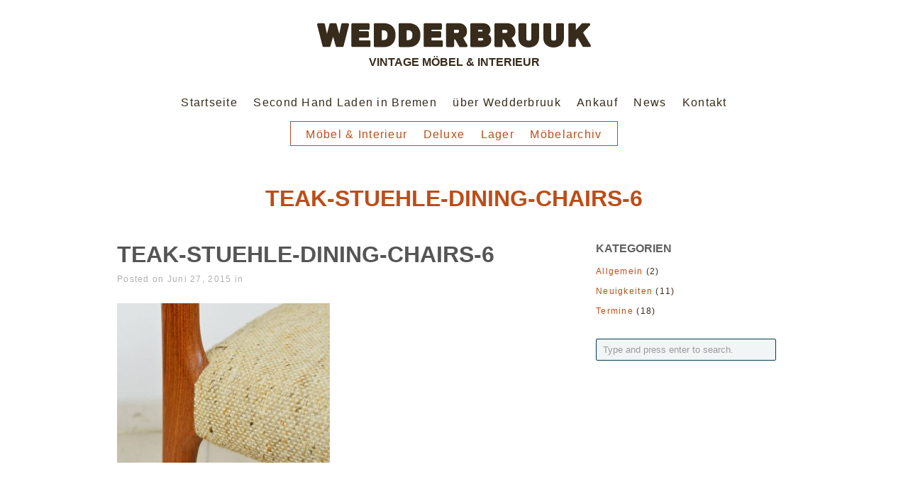

--- FILE ---
content_type: text/html; charset=UTF-8
request_url: https://www.wedderbruuk.de/produkt/6-teak-stuehle-glyngore-stolefabrik/attachment/teak-stuehle-dining-chairs-6/
body_size: 7627
content:
<!DOCTYPE html>
<html lang="de">

<head>
	<meta http-equiv="Content-Type" content="text/html; charset=UTF-8" />
	
	
	<meta name="viewport" content="width=device-width, initial-scale = 1.0, maximum-scale=1.0, user-scalable=no" />
	
	
	
		
	<link rel="stylesheet" href="https://www.wedderbruuk.de/data/themes/wedderbruuk/style.css" type="text/css" media="screen" />
	<link rel="alternate" type="application/rss+xml" title="WEDDERBRUUK RSS Feed" href="https://www.wedderbruuk.de/feed/" />
	<link rel="alternate" type="application/atom+xml" title="WEDDERBRUUK Atom Feed" href="https://www.wedderbruuk.de/feed/atom/" />
	
			<link rel="shortcut icon" href="https://www.wedderbruuk.de/data/uploads/2013/04/wedderbruuk.png" />
		
	<meta name='robots' content='index, follow, max-image-preview:large, max-snippet:-1, max-video-preview:-1' />

	<!-- This site is optimized with the Yoast SEO plugin v26.4 - https://yoast.com/wordpress/plugins/seo/ -->
	<title>teak-stuehle-dining-chairs-6 - WEDDERBRUUK</title>
	<link rel="canonical" href="https://www.wedderbruuk.de/produkt/6-teak-stuehle-glyngore-stolefabrik/attachment/teak-stuehle-dining-chairs-6/" />
	<meta property="og:locale" content="de_DE" />
	<meta property="og:type" content="article" />
	<meta property="og:title" content="teak-stuehle-dining-chairs-6 - WEDDERBRUUK" />
	<meta property="og:url" content="https://www.wedderbruuk.de/produkt/6-teak-stuehle-glyngore-stolefabrik/attachment/teak-stuehle-dining-chairs-6/" />
	<meta property="og:site_name" content="WEDDERBRUUK" />
	<meta property="og:image" content="https://www.wedderbruuk.de/produkt/6-teak-stuehle-glyngore-stolefabrik/attachment/teak-stuehle-dining-chairs-6" />
	<meta property="og:image:width" content="620" />
	<meta property="og:image:height" content="465" />
	<meta property="og:image:type" content="image/jpeg" />
	<script type="application/ld+json" class="yoast-schema-graph">{"@context":"https://schema.org","@graph":[{"@type":"WebPage","@id":"https://www.wedderbruuk.de/produkt/6-teak-stuehle-glyngore-stolefabrik/attachment/teak-stuehle-dining-chairs-6/","url":"https://www.wedderbruuk.de/produkt/6-teak-stuehle-glyngore-stolefabrik/attachment/teak-stuehle-dining-chairs-6/","name":"teak-stuehle-dining-chairs-6 - WEDDERBRUUK","isPartOf":{"@id":"https://www.wedderbruuk.de/#website"},"primaryImageOfPage":{"@id":"https://www.wedderbruuk.de/produkt/6-teak-stuehle-glyngore-stolefabrik/attachment/teak-stuehle-dining-chairs-6/#primaryimage"},"image":{"@id":"https://www.wedderbruuk.de/produkt/6-teak-stuehle-glyngore-stolefabrik/attachment/teak-stuehle-dining-chairs-6/#primaryimage"},"thumbnailUrl":"https://www.wedderbruuk.de/data/uploads/2015/06/teak-stuehle-dining-chairs-6.jpg","datePublished":"2015-06-27T09:57:29+00:00","breadcrumb":{"@id":"https://www.wedderbruuk.de/produkt/6-teak-stuehle-glyngore-stolefabrik/attachment/teak-stuehle-dining-chairs-6/#breadcrumb"},"inLanguage":"de","potentialAction":[{"@type":"ReadAction","target":["https://www.wedderbruuk.de/produkt/6-teak-stuehle-glyngore-stolefabrik/attachment/teak-stuehle-dining-chairs-6/"]}]},{"@type":"ImageObject","inLanguage":"de","@id":"https://www.wedderbruuk.de/produkt/6-teak-stuehle-glyngore-stolefabrik/attachment/teak-stuehle-dining-chairs-6/#primaryimage","url":"https://www.wedderbruuk.de/data/uploads/2015/06/teak-stuehle-dining-chairs-6.jpg","contentUrl":"https://www.wedderbruuk.de/data/uploads/2015/06/teak-stuehle-dining-chairs-6.jpg","width":620,"height":465},{"@type":"BreadcrumbList","@id":"https://www.wedderbruuk.de/produkt/6-teak-stuehle-glyngore-stolefabrik/attachment/teak-stuehle-dining-chairs-6/#breadcrumb","itemListElement":[{"@type":"ListItem","position":1,"name":"Home","item":"https://www.wedderbruuk.de/"},{"@type":"ListItem","position":2,"name":"6 Teak Stühle / Glyngore Stolefabrik","item":"https://www.wedderbruuk.de/produkt/6-teak-stuehle-glyngore-stolefabrik/"},{"@type":"ListItem","position":3,"name":"teak-stuehle-dining-chairs-6"}]},{"@type":"WebSite","@id":"https://www.wedderbruuk.de/#website","url":"https://www.wedderbruuk.de/","name":"WEDDERBRUUK","description":"Vintage Möbel &amp; Interieur","potentialAction":[{"@type":"SearchAction","target":{"@type":"EntryPoint","urlTemplate":"https://www.wedderbruuk.de/?s={search_term_string}"},"query-input":{"@type":"PropertyValueSpecification","valueRequired":true,"valueName":"search_term_string"}}],"inLanguage":"de"}]}</script>
	<!-- / Yoast SEO plugin. -->


<link rel='dns-prefetch' href='//www.wedderbruuk.de' />
<link rel="alternate" title="oEmbed (JSON)" type="application/json+oembed" href="https://www.wedderbruuk.de/wp-json/oembed/1.0/embed?url=https%3A%2F%2Fwww.wedderbruuk.de%2Fprodukt%2F6-teak-stuehle-glyngore-stolefabrik%2Fattachment%2Fteak-stuehle-dining-chairs-6%2F" />
<link rel="alternate" title="oEmbed (XML)" type="text/xml+oembed" href="https://www.wedderbruuk.de/wp-json/oembed/1.0/embed?url=https%3A%2F%2Fwww.wedderbruuk.de%2Fprodukt%2F6-teak-stuehle-glyngore-stolefabrik%2Fattachment%2Fteak-stuehle-dining-chairs-6%2F&#038;format=xml" />
<style id='wp-img-auto-sizes-contain-inline-css' type='text/css'>
img:is([sizes=auto i],[sizes^="auto," i]){contain-intrinsic-size:3000px 1500px}
/*# sourceURL=wp-img-auto-sizes-contain-inline-css */
</style>
<style id='wp-emoji-styles-inline-css' type='text/css'>

	img.wp-smiley, img.emoji {
		display: inline !important;
		border: none !important;
		box-shadow: none !important;
		height: 1em !important;
		width: 1em !important;
		margin: 0 0.07em !important;
		vertical-align: -0.1em !important;
		background: none !important;
		padding: 0 !important;
	}
/*# sourceURL=wp-emoji-styles-inline-css */
</style>
<style id='wp-block-library-inline-css' type='text/css'>
:root{--wp-block-synced-color:#7a00df;--wp-block-synced-color--rgb:122,0,223;--wp-bound-block-color:var(--wp-block-synced-color);--wp-editor-canvas-background:#ddd;--wp-admin-theme-color:#007cba;--wp-admin-theme-color--rgb:0,124,186;--wp-admin-theme-color-darker-10:#006ba1;--wp-admin-theme-color-darker-10--rgb:0,107,160.5;--wp-admin-theme-color-darker-20:#005a87;--wp-admin-theme-color-darker-20--rgb:0,90,135;--wp-admin-border-width-focus:2px}@media (min-resolution:192dpi){:root{--wp-admin-border-width-focus:1.5px}}.wp-element-button{cursor:pointer}:root .has-very-light-gray-background-color{background-color:#eee}:root .has-very-dark-gray-background-color{background-color:#313131}:root .has-very-light-gray-color{color:#eee}:root .has-very-dark-gray-color{color:#313131}:root .has-vivid-green-cyan-to-vivid-cyan-blue-gradient-background{background:linear-gradient(135deg,#00d084,#0693e3)}:root .has-purple-crush-gradient-background{background:linear-gradient(135deg,#34e2e4,#4721fb 50%,#ab1dfe)}:root .has-hazy-dawn-gradient-background{background:linear-gradient(135deg,#faaca8,#dad0ec)}:root .has-subdued-olive-gradient-background{background:linear-gradient(135deg,#fafae1,#67a671)}:root .has-atomic-cream-gradient-background{background:linear-gradient(135deg,#fdd79a,#004a59)}:root .has-nightshade-gradient-background{background:linear-gradient(135deg,#330968,#31cdcf)}:root .has-midnight-gradient-background{background:linear-gradient(135deg,#020381,#2874fc)}:root{--wp--preset--font-size--normal:16px;--wp--preset--font-size--huge:42px}.has-regular-font-size{font-size:1em}.has-larger-font-size{font-size:2.625em}.has-normal-font-size{font-size:var(--wp--preset--font-size--normal)}.has-huge-font-size{font-size:var(--wp--preset--font-size--huge)}.has-text-align-center{text-align:center}.has-text-align-left{text-align:left}.has-text-align-right{text-align:right}.has-fit-text{white-space:nowrap!important}#end-resizable-editor-section{display:none}.aligncenter{clear:both}.items-justified-left{justify-content:flex-start}.items-justified-center{justify-content:center}.items-justified-right{justify-content:flex-end}.items-justified-space-between{justify-content:space-between}.screen-reader-text{border:0;clip-path:inset(50%);height:1px;margin:-1px;overflow:hidden;padding:0;position:absolute;width:1px;word-wrap:normal!important}.screen-reader-text:focus{background-color:#ddd;clip-path:none;color:#444;display:block;font-size:1em;height:auto;left:5px;line-height:normal;padding:15px 23px 14px;text-decoration:none;top:5px;width:auto;z-index:100000}html :where(.has-border-color){border-style:solid}html :where([style*=border-top-color]){border-top-style:solid}html :where([style*=border-right-color]){border-right-style:solid}html :where([style*=border-bottom-color]){border-bottom-style:solid}html :where([style*=border-left-color]){border-left-style:solid}html :where([style*=border-width]){border-style:solid}html :where([style*=border-top-width]){border-top-style:solid}html :where([style*=border-right-width]){border-right-style:solid}html :where([style*=border-bottom-width]){border-bottom-style:solid}html :where([style*=border-left-width]){border-left-style:solid}html :where(img[class*=wp-image-]){height:auto;max-width:100%}:where(figure){margin:0 0 1em}html :where(.is-position-sticky){--wp-admin--admin-bar--position-offset:var(--wp-admin--admin-bar--height,0px)}@media screen and (max-width:600px){html :where(.is-position-sticky){--wp-admin--admin-bar--position-offset:0px}}
/*wp_block_styles_on_demand_placeholder:69719eee554f5*/
/*# sourceURL=wp-block-library-inline-css */
</style>
<style id='classic-theme-styles-inline-css' type='text/css'>
/*! This file is auto-generated */
.wp-block-button__link{color:#fff;background-color:#32373c;border-radius:9999px;box-shadow:none;text-decoration:none;padding:calc(.667em + 2px) calc(1.333em + 2px);font-size:1.125em}.wp-block-file__button{background:#32373c;color:#fff;text-decoration:none}
/*# sourceURL=/wp-includes/css/classic-themes.min.css */
</style>
<link rel='stylesheet' id='superfish-css' href='https://www.wedderbruuk.de/data/themes/wedderbruuk/css/superfish.css?ver=1.4.8' type='text/css' media='all' />
<link rel='stylesheet' id='lightbox-css' href='https://www.wedderbruuk.de/data/themes/wedderbruuk/css/lightbox.css?ver=6.9' type='text/css' media='all' />
<link rel='stylesheet' id='slideshow-css' href='https://www.wedderbruuk.de/data/themes/wedderbruuk/css/flexslider.css?ver=1.8' type='text/css' media='all' />
<script type="text/javascript" src="https://www.wedderbruuk.de/wp-includes/js/jquery/jquery.min.js?ver=3.7.1" id="jquery-core-js"></script>
<script type="text/javascript" src="https://www.wedderbruuk.de/wp-includes/js/jquery/jquery-migrate.min.js?ver=3.4.1" id="jquery-migrate-js"></script>
<link rel="https://api.w.org/" href="https://www.wedderbruuk.de/wp-json/" /><link rel="alternate" title="JSON" type="application/json" href="https://www.wedderbruuk.de/wp-json/wp/v2/media/1500" /><meta name="generator" content="WordPress 6.9" />
<link rel='shortlink' href='https://www.wedderbruuk.de/?p=1500' />
<meta name="generator" content=" " />

<style type="text/css" media="screen">


	blockquote, address {
		border-left: 5px solid #627c51;
	}	
	#filterNav .selected, #filterNav a.selected:hover, #content .project.small .inside {
		background-color: #627c51;
	}	

#mainNav ul a, #mainNav ul li.sfHover ul a { color: #372c1c !important;	}
	#mainNav ul li.current a,
	#mainNav ul li.current-cat a,
	#mainNav ul li.current_page_item a,
	#mainNav ul li.current-menu-item a,
	#mainNav ul li.current-post-ancestor a,	
	.single-post #mainNav ul li.current_page_parent a,
	#mainNav ul li.current-category-parent a,
	#mainNav ul li.current-category-ancestor a,
	#mainNav ul li.current-portfolio-ancestor a,
	#mainNav ul li.current-projects-ancestor a {
		color: #bd4d18 !important;		
	}
	#mainNav ul li.sfHover a,
	#mainNav ul li a:hover,
	#mainNav ul li:hover {
		color: #bd4d18 !important;	
	}
	#mainNav ul li.sfHover ul a:hover { color: #bd4d18 !important;}	

.button, #searchsubmit, input[type="submit"] {background-color: #bd4d18 !important;}
.button:hover, #searchsubmit:hover, input[type="submit"]:hover {background-color: #043c4d !important;}


</style>

<!--[if IE 7]>
<link rel="stylesheet" href="https://www.wedderbruuk.de/data/themes/wedderbruuk/css/ie7.css" type="text/css" media="screen" />
<![endif]-->
<!--[if IE 8]>
<link rel="stylesheet" href="https://www.wedderbruuk.de/data/themes/wedderbruuk/css/ie8.css" type="text/css" media="screen" />
<![endif]-->
<!--[if IE]><script src="https://cdnjs.cloudflare.com/ajax/libs/html5shiv/3.7.3/html5shiv.min.js"></script><![endif]-->




	
  
</head>

<body class="attachment wp-singular attachment-template-default single single-attachment postid-1500 attachmentid-1500 attachment-jpeg wp-theme-wedderbruuk " >

<div id="container">	
<div id="header">
	<div class="inside clearfix">
							
				<div id="logo">
						
			<h1 class="logo"><a href="https://www.wedderbruuk.de"><img src="/data/wedderbruuk-logo-2022.png" alt="WEDDERBRUUK" /></a></h1>
			<h2>Vintage Möbel &amp; Interieur</h2>
			
		</div>
		
		<br />
		
		<div id="mainNav" class="clearfix">							
			<div class="menu-hauptmenue-container"><ul id="menu-hauptmenue" class="sf-menu"><li id="menu-item-722" class="menu-item menu-item-type-post_type menu-item-object-page menu-item-home menu-item-722"><a href="https://www.wedderbruuk.de/">Startseite</a></li>
<li id="menu-item-251" class="menu-item menu-item-type-post_type menu-item-object-page menu-item-251"><a href="https://www.wedderbruuk.de/second-hand-laden-bremen/">Second Hand Laden in Bremen</a></li>
<li id="menu-item-70" class="menu-item menu-item-type-post_type menu-item-object-page menu-item-70"><a href="https://www.wedderbruuk.de/wedderbruuk/">über Wedderbruuk</a></li>
<li id="menu-item-933" class="menu-item menu-item-type-post_type menu-item-object-page menu-item-933"><a href="https://www.wedderbruuk.de/ankauf-moebel-bremen/">Ankauf</a></li>
<li id="menu-item-103" class="menu-item menu-item-type-post_type menu-item-object-page current_page_parent menu-item-103"><a href="https://www.wedderbruuk.de/blog/">News</a></li>
<li id="menu-item-16" class="menu-item menu-item-type-post_type menu-item-object-page menu-item-16"><a href="https://www.wedderbruuk.de/kontakt/">Kontakt</a></li>
</ul></div>			
		</div>	
		
		<br />	
		
	<div id="productNav" class="clearfix">							
		<div class="menu-produktmenu-container"><ul id="menu-produktmenu" class="sf-menu"><li id="menu-item-1312" class="menu-item menu-item-type-post_type menu-item-object-page menu-item-1312"><a href="https://www.wedderbruuk.de/vintage-moebel-interieur/">Möbel &#038; Interieur</a></li>
<li id="menu-item-9640" class="menu-item menu-item-type-post_type menu-item-object-page menu-item-9640"><a href="https://www.wedderbruuk.de/mid-century-modern/" title="Deluxe / Mid-Century Modern">Deluxe</a></li>
<li id="menu-item-9086" class="menu-item menu-item-type-post_type menu-item-object-page menu-item-9086"><a href="https://www.wedderbruuk.de/lager/">Lager</a></li>
<li id="menu-item-4533" class="menu-item menu-item-type-post_type menu-item-object-page menu-item-4533"><a href="https://www.wedderbruuk.de/moebel/">Möbelarchiv</a></li>
</ul></div>			
	</div>		
	</div>	
	
	</div>
	


	<div id="slider">
	
	<div id="slider-content">

	<div id="slider-start">
 
 	 	
	<h1>teak-stuehle-dining-chairs-6</h1>
	
		

	
	</div>
	
	
	</div>
	</div>
		
	
	

<div class="wrap">
<div id="main" class="clearfix">

					 
	<div id="content" class="twoThirds clearfix">
					    
		<div class="post-1500 attachment type-attachment status-inherit hentry">													
			<h1><a href="https://www.wedderbruuk.de/produkt/6-teak-stuehle-glyngore-stolefabrik/attachment/teak-stuehle-dining-chairs-6/" rel="bookmark" >teak-stuehle-dining-chairs-6</a></h1>
			<div class="meta clearfix">
																							
				Posted 					
								on Juni 27, 2015				in 								
							</div>
			
													
			<p class="attachment"><a href='https://www.wedderbruuk.de/data/uploads/2015/06/teak-stuehle-dining-chairs-6.jpg'><img fetchpriority="high" decoding="async" width="300" height="225" src="https://www.wedderbruuk.de/data/uploads/2015/06/teak-stuehle-dining-chairs-6-300x225.jpg" class="attachment-medium size-medium" alt="" srcset="https://www.wedderbruuk.de/data/uploads/2015/06/teak-stuehle-dining-chairs-6-300x225.jpg 300w, https://www.wedderbruuk.de/data/uploads/2015/06/teak-stuehle-dining-chairs-6.jpg 620w" sizes="(max-width: 300px) 100vw, 300px" /></a></p>
			
																													
		</div>				
					
							    	
	</div>
		
	<div id="sidebar" class="clearfix">
	
		
    <div id="categories-2" class="widget_categories sidebarBox widgetBox"><h3>Kategorien</h3>
			<ul>
					<li class="cat-item cat-item-1"><a href="https://www.wedderbruuk.de/allgemein/">Allgemein</a> (2)
</li>
	<li class="cat-item cat-item-8"><a href="https://www.wedderbruuk.de/neuigkeiten/">Neuigkeiten</a> (11)
</li>
	<li class="cat-item cat-item-7"><a href="https://www.wedderbruuk.de/termine/">Termine</a> (18)
</li>
			</ul>

			</div><div id="search-2" class="widget_search sidebarBox widgetBox"><h3>Suche</h3><form method="get" id="searchform"   action="https://www.wedderbruuk.de/">
<input type="text" value="Type and press enter to search."   name="s" id="s"
onblur="if (this.value == '')   {this.value = 'Type and press enter to search.';}"
onfocus="if (this.value == 'Type and press enter to search.'){this.value = '';}" />
<input type="hidden" id="searchsubmit" />
</form></div></div><!-- end sidebar -->					

	</div>
	</div>	
	<div id="footer" >
		<div class="inside">		
		<div class="main clearfix">
			
			<div id="nav_menu-3" class="oneThird widget_nav_menu footerBox widgetBox"><h3>Allgemeine Seiten:</h3><div class="menu-menue-footer-container"><ul id="menu-menue-footer" class="menu"><li id="menu-item-71" class="menu-item menu-item-type-post_type menu-item-object-page menu-item-71"><a href="https://www.wedderbruuk.de/wedderbruuk/">über Wedderbruuk</a></li>
<li id="menu-item-336" class="menu-item menu-item-type-post_type menu-item-object-page menu-item-336"><a href="https://www.wedderbruuk.de/second-hand-laden-bremen/">Second Hand Laden</a></li>
<li id="menu-item-6837" class="menu-item menu-item-type-post_type menu-item-object-page menu-item-6837"><a href="https://www.wedderbruuk.de/ankauf-moebel-bremen/">Ankauf</a></li>
<li id="menu-item-102" class="menu-item menu-item-type-post_type menu-item-object-page current_page_parent menu-item-102"><a href="https://www.wedderbruuk.de/blog/">Blog</a></li>
<li id="menu-item-359" class="menu-item menu-item-type-post_type menu-item-object-page menu-item-privacy-policy menu-item-359"><a rel="privacy-policy" href="https://www.wedderbruuk.de/datenschutz/">Datenschutz</a></li>
<li id="menu-item-64" class="menu-item menu-item-type-post_type menu-item-object-page menu-item-64"><a href="https://www.wedderbruuk.de/kontakt/">Kontakt</a></li>
<li id="menu-item-65" class="menu-item menu-item-type-post_type menu-item-object-page menu-item-65"><a href="https://www.wedderbruuk.de/impressum/">Impressum</a></li>
</ul></div></div><div id="nav_menu-4" class="oneThird widget_nav_menu footerBox widgetBox"><h3>Produkte:</h3><div class="menu-menue-footer-2-container"><ul id="menu-menue-footer-2" class="menu"><li id="menu-item-1314" class="menu-item menu-item-type-post_type menu-item-object-page menu-item-1314"><a href="https://www.wedderbruuk.de/vintage-moebel-interieur/">Vintage Möbel &#038; Interieur</a></li>
<li id="menu-item-9641" class="menu-item menu-item-type-post_type menu-item-object-page menu-item-9641"><a href="https://www.wedderbruuk.de/mid-century-modern/" title="Deluxe / Mid-Century Modern">Deluxe</a></li>
<li id="menu-item-9088" class="menu-item menu-item-type-post_type menu-item-object-page menu-item-9088"><a href="https://www.wedderbruuk.de/lager/">Lager</a></li>
<li id="menu-item-4532" class="menu-item menu-item-type-post_type menu-item-object-page menu-item-4532"><a href="https://www.wedderbruuk.de/moebel/">Möbelarchiv</a></li>
<li id="menu-item-1132" class="menu-item menu-item-type-post_type menu-item-object-page menu-item-1132"><a href="https://www.wedderbruuk.de/sortiment/">Sortiment</a></li>
<li id="menu-item-6844" class="menu-item menu-item-type-post_type menu-item-object-page menu-item-6844"><a href="https://www.wedderbruuk.de/beutel-und-taschen/">Beutel und Taschen</a></li>
</ul></div></div><div id="nav_menu-5" class="oneThird widget_nav_menu footerBox widgetBox"><h3>Ankauf</h3><div class="menu-ankauf-container"><ul id="menu-ankauf" class="menu"><li id="menu-item-6836" class="menu-item menu-item-type-post_type menu-item-object-page menu-item-6836"><a href="https://www.wedderbruuk.de/ankauf-moebel-bremen/">Ankauf Möbel in Bremen</a></li>
<li id="menu-item-6835" class="menu-item menu-item-type-post_type menu-item-object-page menu-item-6835"><a href="https://www.wedderbruuk.de/ankauf-teak-moebel-bremen/">Ankauf Teakmöbel Bremen</a></li>
<li id="menu-item-7559" class="menu-item menu-item-type-post_type menu-item-object-page menu-item-7559"><a href="https://www.wedderbruuk.de/ankauf-designklassiker-bremen/">Ankauf Designklassiker Bremen</a></li>
</ul></div></div><div id="text-4" class="oneThird widget_text footerBox widgetBox"><h3>Extern:</h3>			<div class="textwidget"><ul>
<li><a title="Wedderbruuk Facebook-Seite" href="http://facebook.com/wedderbruuk" target="_blank">Wedderbruuk auf Facebook</a>
</li>
<li><a title="Wedderbruuk Instagram-Seite" href="https://www.instagram.com/wedderbruuk/" target="_blank">Wedderbruuk auf Instagram</a>
</li>
<li><a title="ZwischenZeitZentrale Bremen" href="http://www.zzz-bremen.de/" target="_blank">ZZZ – ZwischenZeitZentrale Bremen</a>
</li>
</ul></div>
		</div>						
			
						
		</div><!-- end footer main -->							
			
		<div class="secondary clearfix">	
									<div class="left"><p>&copy; 2026 <a href="https://www.wedderbruuk.de"><strong>WEDDERBRUUK</strong></a> All Rights Reserved.</p></div>
			<div class="right"><p></p></div>
		</div><!-- end footer secondary-->		
		</div><!-- end footer inside-->		
	</div><!-- end footer -->
</div><!-- end container -->
<script type="speculationrules">
{"prefetch":[{"source":"document","where":{"and":[{"href_matches":"/*"},{"not":{"href_matches":["/wp-*.php","/wp-admin/*","/data/uploads/*","/data/*","/data/plugins/*","/data/themes/wedderbruuk/*","/*\\?(.+)"]}},{"not":{"selector_matches":"a[rel~=\"nofollow\"]"}},{"not":{"selector_matches":".no-prefetch, .no-prefetch a"}}]},"eagerness":"conservative"}]}
</script>
<script type="text/javascript" src="https://www.wedderbruuk.de/data/themes/wedderbruuk/js/superfish.js?ver=1.4.8" id="superfish-js"></script>
<script type="text/javascript" src="https://www.wedderbruuk.de/data/themes/wedderbruuk/js/lightbox.min.js?ver=6.9" id="lightbox-js"></script>
<script type="text/javascript" src="https://www.wedderbruuk.de/data/themes/wedderbruuk/js/jquery.fitvids.js?ver=1.0" id="fitvids-js"></script>
<script type="text/javascript" src="https://www.wedderbruuk.de/data/themes/wedderbruuk/js/jquery.flexslider-min.js?ver=1.8" id="slideshow-js"></script>
<script type="text/javascript" src="https://www.wedderbruuk.de/data/themes/wedderbruuk/js/theme_trust.js?ver=1.0" id="theme_trust_js-js"></script>
<script id="wp-emoji-settings" type="application/json">
{"baseUrl":"https://s.w.org/images/core/emoji/17.0.2/72x72/","ext":".png","svgUrl":"https://s.w.org/images/core/emoji/17.0.2/svg/","svgExt":".svg","source":{"concatemoji":"https://www.wedderbruuk.de/wp-includes/js/wp-emoji-release.min.js?ver=6.9"}}
</script>
<script type="module">
/* <![CDATA[ */
/*! This file is auto-generated */
const a=JSON.parse(document.getElementById("wp-emoji-settings").textContent),o=(window._wpemojiSettings=a,"wpEmojiSettingsSupports"),s=["flag","emoji"];function i(e){try{var t={supportTests:e,timestamp:(new Date).valueOf()};sessionStorage.setItem(o,JSON.stringify(t))}catch(e){}}function c(e,t,n){e.clearRect(0,0,e.canvas.width,e.canvas.height),e.fillText(t,0,0);t=new Uint32Array(e.getImageData(0,0,e.canvas.width,e.canvas.height).data);e.clearRect(0,0,e.canvas.width,e.canvas.height),e.fillText(n,0,0);const a=new Uint32Array(e.getImageData(0,0,e.canvas.width,e.canvas.height).data);return t.every((e,t)=>e===a[t])}function p(e,t){e.clearRect(0,0,e.canvas.width,e.canvas.height),e.fillText(t,0,0);var n=e.getImageData(16,16,1,1);for(let e=0;e<n.data.length;e++)if(0!==n.data[e])return!1;return!0}function u(e,t,n,a){switch(t){case"flag":return n(e,"\ud83c\udff3\ufe0f\u200d\u26a7\ufe0f","\ud83c\udff3\ufe0f\u200b\u26a7\ufe0f")?!1:!n(e,"\ud83c\udde8\ud83c\uddf6","\ud83c\udde8\u200b\ud83c\uddf6")&&!n(e,"\ud83c\udff4\udb40\udc67\udb40\udc62\udb40\udc65\udb40\udc6e\udb40\udc67\udb40\udc7f","\ud83c\udff4\u200b\udb40\udc67\u200b\udb40\udc62\u200b\udb40\udc65\u200b\udb40\udc6e\u200b\udb40\udc67\u200b\udb40\udc7f");case"emoji":return!a(e,"\ud83e\u1fac8")}return!1}function f(e,t,n,a){let r;const o=(r="undefined"!=typeof WorkerGlobalScope&&self instanceof WorkerGlobalScope?new OffscreenCanvas(300,150):document.createElement("canvas")).getContext("2d",{willReadFrequently:!0}),s=(o.textBaseline="top",o.font="600 32px Arial",{});return e.forEach(e=>{s[e]=t(o,e,n,a)}),s}function r(e){var t=document.createElement("script");t.src=e,t.defer=!0,document.head.appendChild(t)}a.supports={everything:!0,everythingExceptFlag:!0},new Promise(t=>{let n=function(){try{var e=JSON.parse(sessionStorage.getItem(o));if("object"==typeof e&&"number"==typeof e.timestamp&&(new Date).valueOf()<e.timestamp+604800&&"object"==typeof e.supportTests)return e.supportTests}catch(e){}return null}();if(!n){if("undefined"!=typeof Worker&&"undefined"!=typeof OffscreenCanvas&&"undefined"!=typeof URL&&URL.createObjectURL&&"undefined"!=typeof Blob)try{var e="postMessage("+f.toString()+"("+[JSON.stringify(s),u.toString(),c.toString(),p.toString()].join(",")+"));",a=new Blob([e],{type:"text/javascript"});const r=new Worker(URL.createObjectURL(a),{name:"wpTestEmojiSupports"});return void(r.onmessage=e=>{i(n=e.data),r.terminate(),t(n)})}catch(e){}i(n=f(s,u,c,p))}t(n)}).then(e=>{for(const n in e)a.supports[n]=e[n],a.supports.everything=a.supports.everything&&a.supports[n],"flag"!==n&&(a.supports.everythingExceptFlag=a.supports.everythingExceptFlag&&a.supports[n]);var t;a.supports.everythingExceptFlag=a.supports.everythingExceptFlag&&!a.supports.flag,a.supports.everything||((t=a.source||{}).concatemoji?r(t.concatemoji):t.wpemoji&&t.twemoji&&(r(t.twemoji),r(t.wpemoji)))});
//# sourceURL=https://www.wedderbruuk.de/wp-includes/js/wp-emoji-loader.min.js
/* ]]> */
</script>
</body>
</html>

--- FILE ---
content_type: text/css
request_url: https://www.wedderbruuk.de/data/themes/wedderbruuk/style.css
body_size: 42377
content:
/* @override 
	https://www.wedderbruuk.de/data/themes/wedderbruuk/style.css
	http://www.wedderbruuk.de/data/themes/wedderbruuk/style.css */


/*  
Theme Name: Wedderbruuk
Theme URI: http://themetrust.com/themes/hero
Description: A Minimal Portfolio Theme
Version: 0.1
Author: Theme Trust
Author URI: http://themetrust.com
Tags: portfolio, responsive, blog, clean, minimal, white, two-columns, threaded-comments, translation-ready, custom-menus

TABLE OF CONTENTS

01 - Reset
02 - Global 
03 - General Layout
04 - Header
05 - Content
06 - Slideshow
07 - Sidebar
08 - Widgets
09 - Comments
10 - Pagination
11 - Footer
12 - Media Queries


COLORS (FIND / REPLACE)
BLACK: #333333
RED: #E-2-0-0-1-A
BLUE: #0-C-3-1-8-3
BLUE NEW: #043C4D
RED NEW: #

ORANGE: #bd4d18
GREEN: #627c51
YELLOW: #fdcc57
BROWN: #372c1c
BEIGE: #f3d7a3
*/



/* ///////////////////////////////////////////////////////////////////// 
//  01 - Reset
/////////////////////////////////////////////////////////////////////*/

html, body, div, span, applet, object, iframe,
h1, h2, h3, h4, h5, h6, p, blockquote, pre,
a, abbr, acronym, address, big, cite, code,
del, dfn, em, font, img, ins, kbd, q, s, samp,
small, strike, strong, sub, sup, tt, var,
b, u, i, center,
dl, dt, dd, ol, ul, li,
fieldset, form, label, legend,
table, caption, tbody, tfoot, thead, tr, th, td {
	margin: 0;
	padding: 0;
	border: 0;
	vertical-align: baseline;
	background: transparent;
}

html, body {
	overflow-x: hidden; /* verhindert ungewolltes horizontales scrolling */
}

body {
	line-height: 1;
}
h1, h2, h3, h4, h5, h6 {	
	clear: both;
}
ul {
	list-style: none;
}

blockquote {
	quotes: none;	
}
blockquote:before, blockquote:after {
	content: '';
	content: none;
}
del {
	text-decoration: line-through;
}
table {
	border-collapse: collapse;
	border-spacing: 0;
}
a img { border: none; }

img { display: block; }

input[type="submit"]::-moz-focus-inner {border:0;}
input[type="submit"]::-webkit-focus-inner {border:0;}

.homeSection img,
.post p img,
.page p img,
.project p img,
.postThumb,
div.wp-caption img {
	max-width: 100% !important;	
	height: auto;
	margin: 0 !important;
}

.wp-caption {
	max-width: auto !important;	
}

.wp-caption-text {
	padding: 5px 0 0 0;
	font-style: italic;
}

/**** Isotope Filtering ****/

.isotope-item {
  z-index: 2;
}

.isotope-hidden.isotope-item {
  pointer-events: none;
  z-index: 1;
}

/**** Isotope CSS3 transitions ****/

.isotope,
.isotope .isotope-item {
  -webkit-transition-duration: 0.8s;     
}

/* End: Recommended Isotope styles */


/* ///////////////////////////////////////////////////////////////////// 
//  02 - Global 
/////////////////////////////////////////////////////////////////////*/

body {
	font-size: 100%;
	font-family: "Helvetica Neue", Helvetica, Arial, Geneva, sans-serif;	
	width:auto; height:auto;	
	padding: 0 0 0 0;
	margin: 0;
	color: #372c1c;
	letter-spacing: 0.08em;
}

p {
	line-height: 1.7em;
	font-size: 0.9em;
	margin: 0 0 20px 0;	
}

ul {
	list-style: none;
	margin: 0;
	padding: 0;
}

li {
	margin: 0 0 0 0;
	padding: 0;	
}

img {
	margin: 0 0 10px;
}

img.left {
	margin: 0 15px 15px 0;
	float: left;
}

a {
	text-decoration: none;
	outline: none;
	color: #bd4d18;
}

a:hover {
	color: #333333;	
}


#content p a {
	background-color: none !important; 
	color: #bd4d18 !important;
}

#content p a:hover {
	background-color: none !important;
	color: #bd4d18 !important; 
}


#content .thumbs p a {
	color: #bd4d18 !important;
}

#content .thumbs p a:hover {
	color: #372c1c !important;
}

#content .thumbs .bigger a {
	color: #372c1c !important;
	}


a img {
	border:none;
}

/* entfernt das PADDING der Bilder, die in Links gebettes sind, sonst erscheint oben und unten ein Balken */
#content p a[href$=jpg], #content p a[href$=jpeg], #content p a[href$=jpe], #content p a[href$=png], #content p a[href$=gif] {
	padding: 0;
	}

h1, h2, h3, h4, h5, h6{		
	margin: 0 0 15px 0;
	font-weight: bold;
	color: #372c1c;
	font-family: "Helvetica Neue", Helvetica, Arial, Geneva, sans-serif;
	text-transform: uppercase;
	letter-spacing: 0;
}

h2 {
	font-size: 1.2em;
}

h3 {
	
	text-transform: none;
	font-size: 1em;
}

h4 {
	padding-top: 10px;
}

blockquote, address {
	margin: 0 0 30px 0;
	padding: 0 30px 0 30px;	
	font-style: italic;
	font-size: 1.2em;
	font-family: Georgia, Times, "Times New Roman", serif;
	border-left: 5px solid #ccb676;	
}

code {
    font-family: "Courier New", Courier, serif;
	overflow: auto;
	padding: 2px;
	background: #fff;
}

pre code {
	background: none;
}

pre {
    margin: 0 0 20px;
	padding: 10px;
	background: #fff;
	overflow: auto;	
	border: 1px solid #e4e4e4;
	font-size: 1.2em;
}

strong {
	
}

.bigger {
	font-size: 160%;
	letter-spacing: 2px;
	line-height: 160%;
}


.verfuegbarkeit {
	border-bottom: 1px solid #E2001A;
	padding-bottom: 1px;
}

.ausverkauft {
	font-size: .75em;
	color: #ffffff;
	position: absolute;
	top: 50%;
	margin-top: -14px;
	text-align: center;
	width: 100%;
	text-transform: uppercase;
	font-weight: bold;
	background-color: #627c51;
	padding-top: 4px;
	padding-bottom: 4px;
	opacity: 0.5;
}

a:hover span.ausverkauft {
	display: none;
}

.anfrage {
	margin-top: 8px;
	display: block;
}

.price {
	text-transform: uppercase;
	color: #bd4d18;
	font: 2.6em "Helvetica Neue", Helvetica, Arial, Geneva, sans-serif;
	display: block;
	margin-top: 4px;
	margin-bottom: 4px;
}

.price-prop {
	color: #bd4d18;
}

.standort {
	border-style: solid;
	border-width: 1px;
}

.product-price {
	border-style: solid;
	border-width: 1px;
}

.product-id {
	border-bottom-style: solid;
	border-bottom-width: 1px;
}

.left {
	float: left;	
}

.right {
	float: right;	
}

.meta {
	color: #b0b0ad;
}

.meta a{
	color: #7d7d7b !important;
}

.meta a:hover{
	color: #b0b0ad !important;
}

input[type="text"], textarea,
.gform_legacy_markup_wrapper .gform_fileupload_multifile .gform_drop_area
{
	background-color: rgba(4, 59, 77, 0.05);	
	padding: 10px;
	font-family: "Helvetica Neue", Helvetica, Arial, Geneva, sans-serif;
	-webkit-border-radius: 2px;
	-moz-border-radius: 2px;
	border-radius: 2px;
	color: #6a6a6a;	
	border: 1px solid #043C4D !important;
}

.gfield_description {
	font-size: 1em !important;
}

input[type="text"]:focus {outline: none; background-color: #f7f7f7;}
textarea:focus {outline: none; background-color: #f7f7f7;}

textarea { width: 80%; font-size: 13px;}



/* Clearfix ----------- */

/* Some clearfix code from HTML5 Boilerplate */
.clearfix:before, .clearfix:after {
	content: "\0020";
	display: block;
	height: 0;
	visibility: hidden;
}

.clearfix:after {
	clear: both;
}

.clearfix {
	zoom: 1;
}

a.action {	
	font-style: italic;		
}

/* //////////////////////////////////////////////////////////////////////
//  03 - General Layout 
//////////////////////////////////////////////////////////////////////*/

#container {	
	width: 100%;
	margin: 0 auto;			
}

.wrap {
	padding-top: 1px;
	background-color: #fff;
}

.home.blog .wrap {	
	padding-top: 30px;
}

#main {
	margin: 0 auto 20px;
	padding: 0 0 0px 0;	
	max-width: 62.5em;			
}

.home #main {	
	border: none;
	background-color: #fff;
}

.home.page #content {
	padding-top: 0px !important;
}

#main.full {
	background: none;
}

#content {		
	padding: 0 0 0 0;		
	float: left;
	margin: 0 0px 0 0;
	position: relative;		
	width: 62.5%;	
}

#sidebar {
	width: 27.5%;
	float: right;
	margin: 0 2.5% 0 0;
	padding: 0 0 0 0;		
}

#footer {
	width: 100%;
	margin: 0 auto;	
}

.twoThirds {
	width: 62.5%;	
}

.oneThird {
	width: 30%;	
}

/*////////////////////////////////////////////////////////////////////////
//  04 - Header
///////////////////////////////////////////////////////////////////////*/

#header{	
	width: 100%;	
	position: relative;
	padding: 0;
	margin: 0 0 0 0!important;
	background-color: #fff;
	text-align: center;
}

#header .inside{	
	max-width: 62.5em;
	margin: 0 auto;	
	position: relative;
	padding: 30px 0;	
}

#logo {		
	display: inline-block;	
	margin: 0px auto 0;		
	padding: 0;
}

#logo h1 {
	margin: 0 !important;
	line-height: 1em !important;
	padding: 0 !important;	
	font-size: 1.5em;
	font-weight: bold;		
	color: #555555;		
}

#header #logo h2 {	
	margin-top: 6px;
	margin-bottom: 0px;		
	font-size: 1em;
	color: #372c1c;
}

#header h1 {
	font-size: 1.5em;	
	color: #555555;	
	margin: 0;			
}

#header h1 a, #header h1 a:hover{
	font-family: "Helvetica Neue", Helvetica, Arial, Geneva, sans-serif;
	color: #555555 !important;
	font-weight: bold;
}


/* Top level navigation */

#mainNav{
	height:20px; 	
	display: inline-block;
	margin-top: 36px;
}

#productNav {
	height:20px; 	
	display: inline-block;
	margin-top: 16px;
	border: 1px solid #bd4d18; 
	padding: 5px 10px 8px;
}

#mainNav li, #productNav li{
	margin: 0 0.7em;
	display: inline-block;		
	padding: 0;	
}

#mainNav ul a, #productNav ul a {
	line-height: 25px;	
	color: #bd4d18;
	font-size: 1em;
	font-family: "Helvetica Neue", Helvetica, Arial, Geneva, sans-serif;		
}

#productNav ul a {
	color: #bd4d18;	
}

#productNav ul a:hover {
	color: #372c1c !important;	
}


#mainNav ul ul a, #productNav ul ul a {
	line-height: 15px;
	font-weight: normal;
	border-top: none;	
}


#mainNav ul li.current a,
#mainNav ul li.current-cat a,
#mainNav ul li.current_page_item a,
#mainNav ul li.current-menu-item a,
#mainNav ul li.current-post-ancestor a,
.single-post #mainNav ul li.current_page_parent a,
#mainNav ul li.current-category-parent a,
#mainNav ul li.current-category-ancestor a,
#mainNav ul li.current-portfolio-ancestor a,
#mainNav ul li.current-projects-ancestor a {
	text-decoration: none;
	color: #bd4d18;		
}

#productNav ul li.current a,
#productNav ul li.current-cat a,
#productNav ul li.current_page_item a,
#productNav ul li.current-menu-item a,
#productNav ul li.current-post-ancestor a,
.single-post #productNav ul li.current_page_parent a,
#productNav ul li.current-category-parent a,
#productNav ul li.current-category-ancestor a,
#productNav ul li.current-portfolio-ancestor a,
#productNav ul li.current-projects-ancestor a {
	text-decoration: none;
	color: #372c1c;		
}

#mainNav ul li.sfHover a,
#mainNav ul li a:hover,
#mainNav ul li:hover {
	text-decoration: none;
	color: #372c1c;	
}

#productNav ul li.sfHover a,
#productNav ul li a:hover,
#productNav ul li:hover {
	text-decoration: none;
	color: #fdcc57;	
}

/* Second level+ dropdowns */

#mainNav ul ul {
	padding: 20px 0px 0 0px !important;
	margin-top: -10px;
	background: #fff;
	border: 1px solid #dedede;
	-moz-box-shadow: 0 0px 6px rgba(0,0,0,0.1);
	-webkit-box-shadow: 0 0px 6px rgba(0,0,0,0.1);
	box-shadow: 0 0px 6px rgba(0,0,0,0.1);
}
	

#mainNav ul ul ul {	
	padding-top: 20px !important;
	margin-left: -1.25em;
	margin-top: -5px;	
}

#mainNav ul ul li {	
	float: none;
	background: none;	
	margin: 0 5px 10px 15px !important;		
}

#mainNav ul ul li a {
	padding: 0px 0 10px 0;
	font-weight: normal;
	border: none !important;
}

#mainNav ul li.sfHover ul a { color: #7b7b7b!important; }

#mainNav ul li.sfHover ul a:hover { color: #fff!important; }

/** arrow **/

#mainNav .sf-menu a.sf-with-ul {
	position: relative;
	min-width:		1px;
}

.sf-sub-indicator {
	position: absolute;
	bottom: 0px;	
	display: block;
	width: 100%;
	text-indent: -999em;
	overflow: hidden;
	z-index: 200;
	height: 40px;
}

.sfHover .sf-sub-indicator {
	
	bottom: -10px;	
}

#mainNav .sf-menu li ul .sf-sub-indicator {
	display: none;
}

#mainNav .sf-menu li ul .sfHover .sf-sub-indicator {	
	position: absolute;
	top: 0;
	right: -1px;
	left: none;
	display: block;	
}

.sfHover a.sf-with-ul .sf-sub-indicator {
	height: 30px;
}

.children .sf-sub-indicator {
	display: none;
}


/*//////////////////////////////////////////////////////////////////// 
//  05 - Content
////////////////////////////////////////////////////////////////////*/

#content {
	margin: 0 0 20px 2.5%;
	padding: 0 0 0 0 !important;
	width: 62.5%;	
	float: left;						
}

#content .videoContainer  {
	margin-top: -20px;
}

#content .videoContainer iframe {
	padding: 0 0 0 0 !important;
	max-width: 100% !important;
}


#content.full {
	margin: 0 0 20px 2.5%;
	padding: 0 0 0 0 !important;
	width: 95%;					
}


#pageHead {		
	padding: 20px 0 20px 0;	
	margin: 10px 2.5%;
}

.full {
	margin: 0 0 20px 2.5%;
	padding: 0 0 0 0 !important;
	width: 95%;
	display: inline-block;
}

#content.full.grid {
	margin: 0 0 20px 0%;				
}



#content.fullProjects  p, #content.fullProjects  h3 {
	margin-left: 2.5%;
}

#content .project.full p {
	margin-left: 0;
}



.home #content.full, .page-template-page-home-php #content.full {	
	width: 100%;						
}

.home #main {
	padding-top: 0px;
}

.home.page-template-page-full-width-php #content.full {
	width: 95%;	
}

#content.fullProjects{	
	width: 100%;				
}

#content.twoThirds .page {	
	width: 99%;		
}

#content .post {
	margin: 0 0 20px 0px;
	position: relative;
	background: transparent url(images/dotted_line.gif) bottom repeat-x;	
	width: 98%;
	padding-top: 20px;
	padding-left: 20px;
	border: 1px solid #043C4D;
	padding-right: 20px;
}

#content .post h1 a {
	color: #bd4d18;
}

#content .post h1 {
	font-size: 1.2em;
}

.search #content .post {
	min-height: 50px;
	border-bottom-color: #333333;
}

.page #content .post {
	margin: 0 0 0px 0px;
	border: none;
}

.post .meta, .attachment .meta {
	margin: -5px 0 25px 0;		
	padding: 0 0 0px 0;	
	font-size: .75em;
	line-height: 1.5em;		
}

#content .post.lastPost {
	background: none;
}

#content h1 a,
#content h2 a,
#content h3 a,
.widgetBox h3 a,
#slideshow .slideText h3 a,
#content h4 a,
#content h5 a{	
	color: #555555;
}

#content h1 a:hover,
#content h2 a:hover,
#content h3 a:hover,
.widgetBox h3 a:hover,
#slideshow .slideText h3 a:hover,
#content h4 a:hover,
#content h5 a:hover{	
	color: #a7a7a3 ;		
}

#content .postThumb{
	margin: 0 0 20px 0 !important;
}


#pageHead {		
	padding: 00px 0 20px;	
	margin: 00px 2.5% 10px;
}

#pageHead h1 {
	padding: 0;
	margin-bottom: 0;	
	display: block;
	color: #bd4d18;
	text-transform: uppercase;
	font: bold 1.8em/.7em "Helvetica Neue", Helvetica, Arial, Geneva, sans-serif;
}

#pageHead p {	
	margin: 0!important;
	padding: 20px 0 0 !important;	
}

/*Home ------------------*/


#homeBanner {	
	position: relative;
	overflow: hidden;
	margin: 0px 2.5% 0;
}


.homeSection {	
	margin-bottom: 20px!important;
	width: 100%;	
}

#projects, #featuredPages, #InfoPages, #highlights, #deluxe, #lager {
	margin: 0 0 0 0;
	width: 100%;
	padding: 0;
	float: left;
	display: block;
	position: relative;
}


#slider h2 {
	margin: 0 auto 25px;
	clear: both;
	text-align: center;
	width: 95%;
	text-transform: uppercase;
	font: 1em "Helvetica Neue", Helvetica, Arial, Geneva, sans-serif;
	font-weight: bold;
	color: #fff;
	
}

#slider {
	background-color: #fff;
	border-bottom: 1px solid #fff;
	margin-bottom: 20px;
}

#slider-start {
	margin-right: 25px;
	margin-left: 25px;
	padding-top: 25px;
	padding-bottom: 25px;
}

#slider-start h1 {
	margin: 0;
	padding: 0;
	color: #bd4d18;
	text-align: center;
}

#slider-start p {
	margin: 0;
	color: #fff;
	text-transform: uppercase;
	font: bold 1.2em "Helvetica Neue", Helvetica, Arial, Geneva, sans-serif;
}

#slider-content {
	margin: 0 auto;
	padding: 0 0 0px 0;	
	max-width: 62.5em;	
}

#projects h2 {
	
	padding-top: 16px;
	padding-bottom: 16px;
	border: 1px solid #E2001A;
}

.homeSection h3 {
	margin: 0 auto 30px;
	clear: both;
	color: #bd4d18;
	text-align: center;
	width: 95%;
	text-transform: uppercase;
	font: bold 2em "Helvetica Neue", Helvetica, Arial, Geneva, sans-serif;
	padding-top: 10px;
	padding-bottom: 10px;
}

h3.attention span {
	font-weight: bold;
}

h3.attention {
	border-bottom: 1px solid #bd4d18;
	margin-bottom: 60px;
	padding-top: 14px;
	padding-bottom: 14px;
	border-top: 1px solid #bd4d18;
	font-size: 1.0em;
	color: #bd4d18;
	text-transform: none;
	line-height: 1.5em !important;
	text-align: center;
	font-weight: normal;
	font-style: normal;
}

.center {
	text-align: center;
	width: 95%;
	display: block;
	margin: 0 auto 30px;
	
}

.red {
	color: #bd4d18;
	padding: 4px;
	text-decoration: underline;
}

.red2 {
	color: #bd4d18;
}



.homeSection .center a  {
	display: block;
	padding: 16px 0;
	border-top: 1px solid #bd4d18;
	border-bottom: 1px solid #bd4d18;
}



#projects span.center a:hover {
}

.news {
	text-transform: uppercase;
 	letter-spacing: 0.5px;
 }

#content .page.small{	
	width: 300px;
	min-height: 290px;
	display: block;	
	margin: 0 0 25px 25px;	
	padding-bottom: 0px;	
	float: left;
	text-align: center;
	background-color: #fdcc57;
}

#content .moreLink{	
	display: block;
	font-family: "Helvetica Neue", Helvetica, Arial, Geneva, sans-serif;
}

#content .page.small .thumb{	
	margin-bottom: 15px;
	
}

#content .page.small h2{
	margin: 6px 0;
	color: #bd4d18;
	font-size: 1em;
	letter-spacing: 1px;
	padding: 16px 0;
}

#content .page.small p{	
	margin: 0 20px 8px;
	color: #372c1c;
	line-height: 1.6em;
	font-size: 0.95em;
	letter-spacing: 0.04em;
}

#content .page.small strong{	
letter-spacing: 1px;
}

.telefon {
	font-size: 1.4em;
	line-height: 140%;
	letter-spacing: 1px;
}

/*Column Shortcodes------------------*/

.one_half{ width:48%; }
.one_third{ width:30%; }
.two_third{ width:65.33%; }
.one_half,.one_third,.two_third{ position:relative; margin-right:3%; float:left; }
.last{ margin-right:0 !important; clear:right; }
.clearboth {clear:both;display:block;font-size:0;height:0;line-height:0;width:100%;}


/*Buttons------------------*/

a.button, #footer a.button, #searchsubmit, input[type="submit"], .gform_button_select_files  {	
	
	background: #757575 ;	
	display: inline-block;	
	color: #fff !important;
	text-decoration: none !important;	
	position: relative;
	cursor: pointer;
	font-weight: bold !important;	
	padding: 5px 15px 5px;
	border: 1px solid;	
	-webkit-border-radius: 4px !important;
	-moz-border-radius: 4px !important;
	border-radius: 4px !important;
	margin: 0 5px 0 0;	
	line-height: normal !important;
}

#content a.button {
	color: #fff !important;
}

#content a.button:hover {
	background-color: #fff !important;
}

a.button, #footer a.button {
	padding: 6px 15px 5px;
}

#searchsubmit {
	padding: 5px 15px 6px;
}

.button:hover, #footer a.button:hover, #searchsubmit:hover, input[type="submit"]:hover {
	background-color: #595959;
	color: #fff;
}

/*Projects------------------*/

#projects {
	margin: 0 0 0 0;
	width: 100%;
	padding: 0;
	float: left;
	display: block;
	position: relative;
}

#projects .thumbs {
	margin: 0 auto;	
}

#content #projects li{
	padding: 0;
	background: none;		
}

#content .project.small{	
	width: 300px;
	height: 225px;
	display: block;	
	margin: 0 0 25px 25px;
	opacity: 0;
	padding-bottom: 0px;
	cursor: pointer;
	float: left;	
	position: relative;		
	background-color: #dfdfdf;
}

#content .project.small .inside{
	background-color: #dc4e00;
}

#content .project.small a{
	position: relative;
	display: block;	
}


#content .project.small .title {
	font-size: .75em;
	color: #7d7d7b;
	position: absolute;
	top: 34%;
	margin-top: -10px;
	text-align: center;
	width: 100%;
	display: none;
	letter-spacing: 0.5px;
}

#content .project.small .title span{
	color: #fff;
	padding: 3px 7px;
	-webkit-border-radius: 2px;
	-moz-border-radius: 2px;
	border-radius: 2px;
	font-family: "Helvetica Neue", Helvetica, Arial, Geneva, sans-serif;
	line-height: 240%;}

#content .project.small .title span.product-title{
	line-height: 180% ;
}



#content #mehr.project.small {
	cursor: default;
	background-color: #fdcc57;
}

#mehr .text {
	font: bold 16px/140% "Helvetica Neue", Helvetica, Arial, sans-serif;
	position: absolute;
	top: 35%;
	text-align: center;
	width: 100%;
	text-transform: uppercase;
	color: #372c1c;
}

 #mehr .text {
	top: 20%;
}

#mehr .text-small, .text-medium {
	font-size: 14px;
	font-weight: normal;
	font-style: normal;
	text-transform: none;
	font-family: "Helvetica Neue", Helvetica, Arial, Geneva, sans-serif;
	letter-spacing: 0.5px;
}

#mehr .text-medium {
	font-size: 1em;
	line-height: 30px;
	letter-spacing: 0.1px;
}

#mehr a:hover {
	color: #fff;
}

#lightbox span.lb-caption {
	font-weight: normal;
	font-style: normal;
	font-size: 15px;
	letter-spacing: 0.5px;
	color: #fff;
	margin-bottom: 4px;
	padding-bottom: 20px;
}

#mehr span.text-small a {
	
	color: #bd4d18;
	margin-top: 6px;
}

#content #mehr.project.small.event {
	background-color: #bd4d18;
}

#content #mehr.project.small.event .text {
	
	color: white !important;
	font-weight: normal;
	font-style: normal;
}

.projectNav {
	margin: 10px 0 0;	
}

.projectNav a{
	display: inline-block !important;
	font-size: .75em;
	color: #372c1c;	
}

.projectNav a:hover{	
	color: #bd4d18;	
}

.projectNav div {
	float: left;
	margin-right: 20px;		
}

#content .skillList{
	padding: 0!important;
	margin: 0 0 20px 0 !important;	
}

.skillList li{	
	background: none;
	margin: 0 5px 5px 0 !important;	
	display: inline-block;	
}

.skillList li span a{
	display: inline-block;	
	color: #fff;
	text-decoration: none;
	position: relative;
	cursor: pointer;	
	padding: 7px 8px 7px !important;	
	border: none;
	-webkit-border-radius: 2px;
	-moz-border-radius: 2px;
	border-radius: 2px;
	text-transform: uppercase;
	background-color: #bd4d18;
	font: 1em/1em;
}

.skillList li span a:hover{	
	background: #6a6a6a;
	color: #fff !important;		
}

/*Project Filter Navigation------------------*/
#content .filterWrap {
	text-align: center;
}

#content #filterNav{
	padding: 0!important;
	margin: 0 auto 20px auto!important;		
	width: 95%;	
}

#content #filterNav li{
	padding: 0px 0 0 0;
	background: none;
	margin: 0 8px 8px 0;	
	display: inline-block;		
}

#filterNav li a{
	font-size: 1em;	
	background: #f0f0f0;	
	display: inline-block;	
	color: #7d7d7b!important;
	text-decoration: none;
	position: relative;
	cursor: pointer;	
	padding: 7px 8px 7px !important;	
	border: none;
	-webkit-border-radius: 2px;
	-moz-border-radius: 2px;
	border-radius: 2px;
	line-height: 1em;
	text-transform: uppercase;
	font-family: "Helvetica Neue", Helvetica, Arial, Geneva, sans-serif;			
}

#filterNav li a:hover {
	background: #6a6a6a;
	color: #fff !important;
}

#filterNav .selected, #filterNav a.selected:hover {
	background: #6a6a6a;
	color: #fff !important;
}


/*Images------------------*/

#content .alignleft,
#content img.alignleft {
	display: inline;
	float: left;
	margin-right: 24px !important;
	margin-top: 4px;
}

#content .alignright,
#content img.alignright {
	display: inline;
	float: right;
	margin-left: 24px;
	margin-top: 4px;
}

#content .aligncenter,
#content img.aligncenter {
	clear: both;
	display: block;
	margin-left: auto;
	margin-right: auto;
}

#content img.alignleft, 
#content img.alignright, 
#content img.aligncenter {
	margin-bottom: 12px;
}

/*Gallery------------------*/

.gallery {
	padding-top: 15px;
	margin-bottom: 25px!important;		
}

.gallery-item {
	margin-top: 0px!important;	
	margin-bottom: 25px!important;	
}

.gallery img {
	border: none!important;
}

/*Lists------------------*/

#content ul{	
	margin:  0 0 25px 20px;
	list-style-type: disc;	
}

#content ul li{	
	margin: 0 0 10px 0;		
	line-height: 1.4em;	
	font-size: .75em;	
}

#content ol li{	
	margin: 0 0 10px 0;	
	line-height: 1.4em;
}

#content ol{	
	margin: 0 0 20px 20px;	
}

#content ul ul, #content ol ul, #content ul ol, #content ol ol {	
	padding-top: 10px;		
}

#content ul ul li, #content ol ul li, #content ul ol li, #content ol ol li{		
	font-size: 1em !important;	
}


/*Produkt------------------*/

.last {
	
}

form#gform_1 {
	
}

/*Tablepress------------------*/


#tablepress-4_wrapper {
	font-size: 0.9em;
	line-height: 1.4em;
}

#tablepress-4_wrapper th {
	background-color: #627c51 !important;
	color: white;
}

.tablepress tbody td {
	border-color:  #043C4D !important;
	padding-top: 16px;
	padding-bottom: 16px;
}

.tablepress td.column-1 {
	text-transform: uppercase;
}


/*//////////////////////////////////////////////////////////////////// 
//  06 - Slideshow
////////////////////////////////////////////////////////////////////*/

.slideshow {	
	margin: 0 3% 0 3%;
	position: relative;			
}

.home.blog .slideshow {
	margin-bottom: 30px;
}

#content .flexslider {	
	margin: 0 0 15px 0 !important;	
}

.slideshow li, #content .flexslider li, #content .flexslider ol {
	list-style: none !important;
	list-style-type: none !important;	
}

#content .flexslider ol {	
	padding-bottom: 5px !important;
	margin-bottom: 0 !important;
}

#content .flexslider .slides {
	margin: 0;	
}

/* FlexSlider Theme------------------*/

.flexslider {  min-height: 100px; border: 0 !important; margin: 0 !important; padding: 0 0 1px 0 !important; background: transparent; border: none; position: relative; -webkit-border-radius: 0 !important; -moz-border-radius: 0 !important; -o-border-radius: 0!important; border-radius: 0!important; box-shadow: none !important; -webkit-box-shadow: none!important; -moz-box-shadow: none!important; -o-box-shadow: none!important; zoom: 1;}
.flexslider .slides li{	margin-bottom: 0 !important; }
.flexslider .slides li p{ margin: 0 !important; }
.flexslider .slides > li {position: relative;}
/* Suggested container for "Slide" animation setups. Can replace this with your own, if you wish */
.flex-container {zoom: 1; position: relative;}
.flexslider .slides img { height: auto;}


.flex-direction-nav, .flex-control-nav, .flex-caption { margin-bottom:0 !important;}

/* Caption style */
/* IE rgba() hack */
.flex-caption {background:none; -ms-filter:progid:DXImageTransform.Microsoft.gradient(startColorstr=#4C000000,endColorstr=#4C000000);
filter:progid:DXImageTransform.Microsoft.gradient(startColorstr=#4C000000,endColorstr=#4C000000); zoom: 1;}
.flex-caption {display: inline-block; width: auto; padding: 2%; position: absolute; left: 0; bottom: 0; background: rgba(0,0,0,.5); color: #fff; font-size: .9em !important; line-height: 1.3em;}
.flex-caption p {font-size: .9em !important; margin-bottom: 0;}

/* Direction Nav */

.flex-direction-nav {	
	position: absolute;
	width: 100%;
	margin: 0 !important;
	left: 0;
	top: 50%;
}

.flex-direction-nav li a {
	-webkit-transition: none; -moz-transition: none; transition: none;
	-webkit-transition: opacity .5s ease; -moz-transition: opacity .5s ease; transition: opacity .5s ease;
}
.flex-direction-nav li a { z-index: 100; width: 30px!important; height: 30px; margin: -20px 0 0; display: block; background: url(images/flexslider/direction_nav.png) no-repeat 0 0; position: absolute; top: 50%; cursor: pointer; text-indent: -9999px;}
.flex-direction-nav li a.flex-next {background-position: -30px 0; right: 20px !important;}

.single-product .flex-direction-nav li a.flex-next {right: -5px !important;}
.flex-direction-nav li a.flex-next:hover {background-position: -30px -30px;}
.flex-direction-nav li a.flex-prev {background-position: 0 0; left: 20px !important; }
.flex-direction-nav li a.flex-prev:hover {background-position: 0 -30px; }
.flex-direction-nav li a.disabled {opacity: .3; filter:alpha(opacity=30); cursor: default;}

/* Control Nav */
.flex-control-nav {position: absolute !important; bottom: 8px !important;
	width: auto !important;
	left: 8px !important;
}
.flex-control-nav li {margin: 0 0 0 5px !important; display: inline-block !important; zoom: 1; *display: inline !important;}
.flex-control-nav li:first-child {margin: 0 !important;}
.flex-control-nav li a {width: 13px !important; height: 13px !important; display: block !important; background: #bd4d18 !important; cursor: pointer; text-indent: -9999px; box-shadow: inset 0 0 0px rgba(0,0,0,0.3) !important; border: 1px none #fff;}
.flex-control-nav li a:hover {background: #fff !important;
	border: 1px none #fff;
}
.flex-control-nav li a.flex-active {background: #fff !important; cursor: default !important; border: 1px none #fff;}

.home .flex-control-nav li a { background: rgba(255, 255, 255, 0.5) !important; }
.home .flex-control-nav li a.flex-active {background: #fff !important; }


/*//////////////////////////////////////////////////////////////////// 
//  07 - Sidebar
////////////////////////////////////////////////////////////////////*/

#sidebar {		
	margin-right: 2.5%;
}

.sidebarBox {	
	position: relative;
	margin: 0 0 30px 0;	
}

#sidebar p {	
	margin-bottom: 12px;
}

#sidebar li {
	font-size: .75em;
}

#sidebar .avatar {
	float: left;
	margin: 0 20px 15px 0 !important;
	padding-top: 3px;
}

/*///////////////////////////////////////////////////////////////////// 
//  08 - Widgets
////////////////////////////////////////////////////////////////////*/

#footer .widgetBox a, #sidebar .widgetBox a {
	line-height: 1.5em;
}

#footer .widgetBox {
	float: left;
	margin-left: 25px;
	margin-bottom: 30px;
	font-size: 1.2em;
}


#sidebar .widgetBox {
	margin-bottom: 30px !important;	
}

#sidebar .widgetBox h3,
#footer .widgetBox h3{
	font-size: 1em;
	font-weight: bold;
	color: #606060;
	font-family: "Helvetica Neue", Helvetica, Arial, Geneva, sans-serif;
	text-transform: uppercase;
}

#sidebar .widgetBox .meta,
#footer .widgetBox .meta {	
	font-style: italic;	
}

#sidebar ul, #footer ul {
	margin: 0 0 0 0;
	padding: 0px 0 0 0;		
	line-height: 1em;
	background: none;
	position: relative;	
}

#sidebar ul li, #footer ul li {
	padding: 0px 0 0px 0;
	margin: 0 0 10px 0;	
	line-height: 1em;
	background: none;
	font-size: .75em;	
}

#sidebar ul li p, #footer ul li p{
	line-height: 1.3em;
	margin: 0;
}

#sidebar ul li h2, #footer ul li h2{
	font-size: 13px;
	margin: 0 0 0px 0 ;	
	padding: 0 !important;	
	line-height: 1em;
	font-weight: normal;	
}

#sidebar .widget_nav_menu ul,
#footer .widget_nav_menu ul,
#sidebar .widget_pages ul,
#footer .widget_pages ul,
#sidebar .widget_categories ul,
#footer .widget_categories ul {
	background: none;
	margin: 0;
	padding: 0;
	border: none;
}

#sidebar .widget_nav_menu li,
#footer .widget_nav_menu li,
#sidebar .widget_pages li,
#footer .widget_pages li,
#sidebar .widget_categories li,
#footer .widget_categories li {
	padding: 0 0 0 0;
	margin: 10px 0 0 0;		
	border: none;	
}



/*Search------------------*/

.widget_search {	
	display: block;
	padding: 0 !important;	
}

.widget_search h3 {
	display: none;
}

.widget_search:after {
    content: " ";
    display: block;
    clear: both;
    visibility: hidden;
    line-height: 0;
    height: 0;
}

html[xmlns] .widget_search {
    display: block;
}

* html .widget_search {
    height: 1%;
}

#s {
	margin: 0 0px 0 0;	
	padding: 7px .7em 7px .7em !important;
	line-height: normal!important;	
	width: 85%;
	color: #9a9a9a;	
}

#searchsubmit{	
	font-size: 11px !important;
	margin: 0 !important;
	border-left: none;
	-webkit-border-bottom-left-radius: 0px;
	-webkit-border-top-left-radius: 0px;
	-moz-border-radius-bottomleft: 0px;
	-moz-border-radius-topleft: 0px;
	border-bottom-left-radius: 0px;
	border-top-left-radius: 0px;
	float: right;
	border: none;
	height: 30px;
	-moz-box-shadow: none;
	-webkit-box-shadow: none;
	box-shadow: none;
	background-position: 0 -1px;
	
}


/*Recent Posts Widget------------------*/

#sidebar .ttrust_recent_posts .meta,
#footer .ttrust_recent_posts .meta {
	margin: 0 0 0 0 !important;
	display: block;
	padding: 3px 0 0 0;	
	color: #444443;
}

#sidebar .ttrust_recent_posts .title,
#footer .ttrust_recent_posts .title {	
	font-size: 13px !important;
	margin-bottom: 2px;		
}

#sidebar .ttrust_recent_posts .title,
#footer .ttrust_recent_posts .title {	
	line-height: 1.1em;
}

.ttrust_recent_posts .firstPost p{	
	margin-bottom: 10px;
}

.secondaryPost {	
	padding: 10px 0 0px 0;	
}

.ttrust_recent_posts .thumb{
	float: left;
	margin: 0 12px 0 0;
	padding: 3px;
	background: #f0f0f0;
	border: 1px solid #e1e1e1;
}

.ttrust_recent_posts li {
	margin-bottom: 20px !important;
	border: none;
	display: block;	
}


/*Calendar Widget--------------------*/
table#wp-calendar {
	width: 216px;
}

table#wp-calendar td, table#wp-calendar th{
	text-align: left;
}

table#wp-calendar td {
	color: #b0b0ad;
	padding-top: 10px;
}

table#wp-calendar td a{
	font-weight: bold;
}

#wp-calendar caption {
	margin-bottom: 10px;
	padding-bottom: 10px;
	border-bottom: 1px solid #dbdad8;
	font-size: 14px;	
	font-weight: bold;	
}

/*Tag Widget--------------------*/

.widget_tag_cloud a{	
	font-size: 11px !important;
	padding: 5px 7px 5px 7px;	
	display: block;
	float: left;
	margin: 0 5px 5px 0;	
}

#footer .widget_tag_cloud a,
#sidebar .widget_tag_cloud a{	
	-webkit-border-radius: 2px;
	-moz-border-radius: 2px;
	background: #f3f3f3;	
}

.widget_tag_cloud:after {
    content: " ";
    display: block;
    clear: both;
    visibility: hidden;
    line-height: 0;
    height: 0;
}

.widget_tag_cloud {
    display: inline-block;
}

html[xmlns] .widget_tag_cloud {
    display: block;
}

* html .widget_tag_cloud {
    height: 1%;
}

/*Twitter Widget--------------------*/

#twitterBox{
	margin: 0 0 10px 0;
}

ul#twitter_update_list li{
	line-height: 1.4em !important;
	margin-bottom: 15px;	
}

.twitterLink a{		
	font-style: italic;
}



/*Flickr Widget--------------------*/
#flickrBox .flickrImage {
	float: left;
	margin: 0 12px 12px 0;
	padding: 3px;
	background: #3a3a3a;
	border: 1px solid #464646;
}

#sidebar #flickrBox .flickrImage {	
	background: #dbdbdb;
	border: 1px solid #cfcfcf;
}

#flickrBox .flickrImage img {
	width: 50px;
	height: 50px;
	float: left;
}




/*///////////////////////////////////////////////////////////////////// 
//  09 - Comments
////////////////////////////////////////////////////////////////////*/
	
#comments {
	position: relative;
	margin: 0 0 30px 0px;
	width: 74.468805%;		
	padding: 0 0 0 0;
}

#content.project #comments {
	padding-top: 30px;
}

#comments ul{
	list-style: none;
	margin: 0 0 30px 0;	
}

#comments h3{	
	margin: 0 0 30px 0;	
}

#content #comments ul li{
	font-size: 1em !important;
}

#trackbacks {
	margin: 30px 0 0 40px;
}

ol#commentslist {
	margin: 0 0 0 0px;
	list-style: none;
	padding: none;	
	padding: 0;
}

#commentslist .children li {
	padding: 15px 0 0 30px;
	background: transparent url(images/comment_marker.gif) no-repeat 0px 40px;
	border-left: 1px solid #e3e3e3;	
}
	
.comment {
	position: relative;
	margin: 0 0 0 0;
	padding: 0 0 20px 0;		
}

.comment .avatar {
	position: absolute;
	left: 0;
	top: 0;	
}

#commentForm label {
	padding-left: 20px;
}

.comment h5 {	
	margin: 0 0 0 80px;
	padding: 0;		
}

.comment .date {	
	margin: -5px 0 10px 80px;	
	display: block;
	color: #a5a5a2;	
	font-style: italic;
	font-size: .75em;		
}

.comment p {	
	margin: 0 0 10px 80px;
}

.comment-reply-link,
.comment-reply-login {
	margin: 0 0 0 80px;
	font-size: .75em;
}

.comment-reply {
	display: inline-block!important;
	padding: 0 0 0 10px;
}

#comment-add {
	position: absolute;
	top: -5px;
	right: 0px;
}

.moderation {
	margin: 0px;
	padding: 0 0 10px 25px;	
}

#trackbacks ul {
	margin: -5px 0 15px;
}

#trackbacks ul li {
	padding: 5px 0 5px 20px;	
}



/* Comment Form */
	
#commentForm {
	position: relative;
	margin: 30px 0 30px 0px;
}

#comments #respond {
	position: relative;
	padding: 0 0 0;
	margin: 0;
}

#respond .form-allowed-tags {
	display: none;
}


#respond form {
	margin: none;
	padding: none;
	position: relative;
}

.cancel-comment-reply {
	float: right;
	margin: 5px 90px 0 0;
}

#comments textarea {
	width: 90% !important;
}

#comments input[type="text"] {
	width: 50%;
	margin-right: 20px;
}




/*//////////////////////////////////////////////////////////////////// 
//  10 - Pagination
////////////////////////////////////////////////////////////////////*/
	
.pagination {
	width: 98%;
	padding: 0 0 20px;	
	clear: both;	
	margin: 0 0 15px 0;	
}

.pagination-prev a,
.pagination-next a,
.wp-pagenavi a,
.wp-pagenavi .current,
.wp-pagenavi .pages,
.older-comments,
.newer-comments {
	display: inline-block;
	float: left;
	width: auto !important;
	height: 24px;
	line-height: 24px;
	margin: 0 5px 0 0;
	padding: 0 8px;	
	text-align: center;
	text-decoration: none;
}

.pagination-prev a:hover,
.pagination-next a:hover,
.wp-pagenavi a:hover,
.wp-pagenavi .current {
		
}

.pagination-prev a,
.pagination-next a {
	float: none;
	margin: 0px;
}

.pagination-prev,
.pagination-next {
	float: left;
	width: auto;
	margin: 0px;
}

.pagination-prev {
	float: right;
}

.wp-pagenavi .pages {
	float: right;
	margin: 0px;
}



/*//////////////////////////////////////////////////////////////////// 
//  11 - Footer
////////////////////////////////////////////////////////////////////*/

#footer {	
	background: #bd4d18;
	color: #372c1c;
}

#footer .inside {
	max-width: 62.5em;
	margin: 0 auto 0;
	padding: 0px 0 0;
}

#footer.light {	
	background: #f3f3f3;
	color: #a2a2a2;	
	border-top: 5px solid #eeeeee;	
}

#footer .widgetBox h3{	
	color: #372c1c;			
}

#footer.light .widgetBox h3{	
	color: #a2a2a2;		
}

#footer .meta {
	color: #919191;	
}

#footer.light .meta {
	color: #cccccc;	
}

#footer .main {	
	padding: 40px 0 10px;	
	
	margin: 0 0 0 0;	
}

.footerBox{
	margin: 0 0 40px 20px;	
	float: left;
	position: relative;	
}

.footerBox p{			
	padding: 0;	
}

#footer a {
	color: #f3d7a3;	
}

#footer.light a {
	color: #939393;	
}

#footer a:hover {
	color: #372c1c;	
}

#footer.light a:hover {
	color: #6d6d6d;	
}

#footer .secondary {		
	margin: 0 25px 0;
	padding: 20px 0 0;
}

#footer.light .secondary {	
}


#footer .secondary .left {
	float: left;
}

#footer .secondary .right {
	float: right;
}

/*//////////////////////////////////////////////////////////////////// 
//  12 - Media Queries
////////////////////////////////////////////////////////////////////*/

/* iPad Landscape */

@media all and (device-width: 768px) and (device-height: 1024px) and (orientation:landscape) {

	
	.flex-direction-nav {display: none !important;}		


}

/* iPad Portrait */

@media only screen and (max-width: 975px) {	
	.thumbs {
		width: 675px;		
		margin: 0 auto;		
	}
	
	.flex-direction-nav {display: none !important;}		
}

@media only screen and (max-width: 768px) and (orientation:portrait) {	
	
	
	#comments { width: 100%;}
	
	#sidebar {
		float: none;
		width: 95%;
		margin-left: 2.5%;
		padding: 10px 0 30px 0 !important;		
	}
	
	#content.twoThirds {
		width: 95% !important;
		float: none;
	}
	
	.sidebarBox {	
		float: left;
		margin: 0 3% 30px 0 !important;
		width: 30%;	
	}	
	
	#comments { width: 100%;}	
}




/*layouts smaller than 600px, iPhone and mobiles*/
@media only screen and (max-width: 480px), screen and (max-device-width: 480px), screen and (max-width: 600px)  {

	html {
	    -webkit-text-size-adjust: none; 
	}
	
	h1 { font-size: 1.2em;}
	h2 { font-size: 1.1em;}
	h3 { font-size: 1.0em;}
	h4 { font-size: .9em;}
	h5 { font-size: .8em;}
	
	#header {			
		
	}
	
	#header #logo {			
		margin: 60px 12px 0;				
	}
	
	#header #logo img {			
		max-width: 100%;
		
		height: auto;
	}
	
	#pageHead {
		margin: 0 0px 25px;		
	}
	
	#pageHead h1 { font-size: 1.2em;}
	
	.flex-direction-nav, .flex-control-nav, .flex-caption { display: none !important;}	
	
	#slider-start {
		margin-right: 12px;
		margin-left: 12px;
	}
	
	#main {
		width: 95%;		
		padding-top: 5px;
	}
	
	#mainNav, #productNav {
		position: relative;
		top:0;
		margin: 4% 2.5% 0px;			
		height: auto;
		width: 85%;
	}	
	
	#mainNav li, #productNav li {
		margin: 0 0 0 0!important;	
		display: inline-block;		
		padding: 0 5px 0 5px;
		float: none;		
	}
	
	#mainNav .sub-menu li, #productNav .sub-menu li {		
		margin-left: 0 !important;
		padding-left: 0 !important;
	}
	
	#logo {
		float: none;
		margin-bottom: 10px;
	}

	
	#comments { width: 100%;}
	
	#content.twoThirds {
		width: 95% !important;
		float: none;
	}	
	
	#content .post {
		margin-bottom: 20px;
		padding-bottom: 5px !important;
		padding-right: 0;
		padding-left: 0;
		border-top-style: none;
		border-right-style: none;
		border-left-style: none;
	}
	
	#sidebar {
		float: none;
		width: 95%;
		margin-left: 2.5%;
		padding: 10px 0 30px 0 !important;		
	}
	
	.sidebarBox {	
		float: left;
		margin: 0 2% 30px 0 !important;
		width: 95%;	
	}
	
	#flickrBox .flickrImage {		
		margin: 0 8px 8px 0;	
	}
	
	#featuredPages .thumbs .small{		
		margin-bottom: 25px !important;
	}
	
	#filterNav {
		text-align: center;			
		width: 100%;
		position: relative;			
	}	
	
	.projectNav {
		margin: 0 0 0 0;	
		padding-top: 10px;	
		float: none;		
	}
	
	.post .moreLink {
		display: none;
	}	
	
	#footer { padding: 0 !important;}
	
	#footer .footerBox{ margin-left: 4% !important;}	
	
	#footer #flickrBox .flickrImage {	
		margin: 0 5px 5px 0;	
	}
	
	#footer .secondary{
		text-align: center;
		margin: 0 10px;
	}
	#footer .secondary p{
		margin: 0px;
		padding: 0px;
	}	
	
	#footer .secondary .left,
	#footer .secondary .right{
		float: none;		
	}	
	
	#footer .secondary .right{
		float: none;
		padding-bottom: 15px;
	}
				
	.gallery-item img{
		width: 90%;
	}
	
	/*Column Shortcodes------------------*/

	.one_half{ width:100%; }
	.one_third{ width:100%; }
	.two_third{ width:100%; }
	.one_half,.one_third,.two_third{ position:relative; margin-right:0%; float:none; }
	.last{ margin-right:0 !important; clear:right; }
	.clearboth {clear:both;display:block;font-size:0;height:0;line-height:0;width:100%;}
	
	.homeSection .center a {
		display: block;
		padding: 16px 0;
		margin-left: 18px;
		margin-right: 18px;
	}	
}

@media screen and (max-width: 650px) {
	.thumbs {
		width: 300px;		
		margin: 0 auto;					
	}
	
	.thumbs .small{		
		margin-left: 0px !important;
		margin-bottom: 10px !important;		
	}
}

/* iPhone Landscape */
@media screen and (max-width: 480px) and (orientation: landscape) {
	.thumbs {
		width: 300px;		
		margin: 0 auto;					
	}
	
	.thumbs .small{		
		margin-left: 0px !important;				
	}	
	
	.widgetBox {
		width: 96%;
		float: left;		
	}
	
	#mainNav ul{
		margin: 0 0 0 17px;
	}	
}

/* iPhone Portrait */
@media screen and (max-width: 480px) and (orientation: portrait) {

	
	.thumbs {
		width: 300px;		
		margin: 0 auto;					
	}
	
	.thumbs .small{		
		margin-left: 0px !important;
		margin-bottom: 10px !important;		
	}
	
	.widgetBox {
		width: 94%;	
		float: none;
		margin: 0 2.5% 20px 2.5%;			
	}	
	
	#commentForm input[type="text"], #comments input[type="text"] {		
		width: 40% !important;
		margin-right: 5px !important;
	}
	
	#commentForm label, #comments label {
		font-size: .8em;
	}	
}


/*//////////////////////////////////////////////////////////////////// 
//  13 - Insta Pics
////////////////////////////////////////////////////////////////////*/

#sb_instagram {
	margin-bottom: 40px !important;
}

#sbi_images {
	padding: 0px 8px 8px 0px !important;
}

#sbi_load code a.sbi_load_btn {
	font-family: "Helvetica Neue", Helvetica, Arial, Geneva, sans-serif !important;
}

